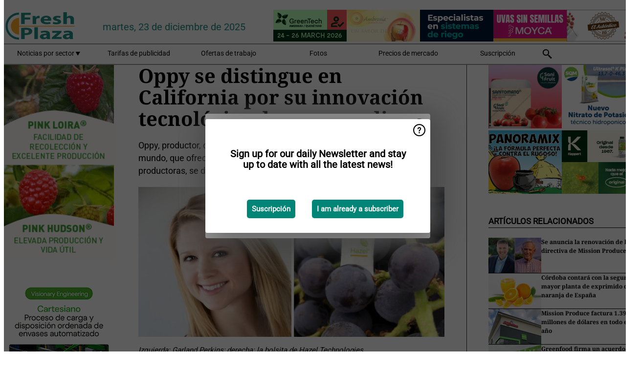

--- FILE ---
content_type: text/html; charset=utf-8
request_url: https://www.freshplaza.es/article/9354160/oppy-se-distingue-en-california-por-su-innovacion-tecnologica-de-vanguardia/
body_size: 13376
content:

<!DOCTYPE html>
<html lang="es" xmlns:og="http://ogp.me/ns#" xmlns:fb="http://www.facebook.com/2008/fbml">

<head>
    <title>Oppy se distingue en California por su innovaci&#xF3;n tecnol&#xF3;gica de vanguardia</title>
    <meta name="Description" content="Oppy se distingue en California por su innovaci&#xF3;n tecnol&#xF3;gica de vanguardia"/>

    
        
<meta charset="utf-8"/>
    <meta name="Analytics" content="UA-16654970-5"/>
    <meta name="Keywords" content="fruta, hortalizas, verduras, pl&#xE1;tano, mango, manzana, pera, naranja, lim&#xF3;n, lima, mandarina, pomelo, kiwi, producir, pi&#xF1;a, uva, patata, nuez, ofertas de trabajo"/>
    <meta name="AnalyticsV4" content="G-K4H6R8KHH9"/>
    <meta name="UseNewWebsiteDesign" content="True"/>
<link rel="icon" type="image/svg+xml" href="/dist/img/fp-es/favicon.svg">
<link rel="icon" type="image/png" href="/dist/img/fp-es/favicon.png">
<link rel="stylesheet" media="screen" href="/dist/fp_es.css?v=4grBg-vagIrgMNfcVYP0WDd-Ckv1xET-wM5iqwczDKQ" />
<link rel="stylesheet" media="screen" href="/dist/styles.css?v=qE-Vpeq9cvDydNKHXlfohOnQMCWfZKk3___4OyBTVfs" />
<link rel="stylesheet" media="print" href="/dist/print.css?v=CPGkEhT1Bbxu5cliLRG5hUg28JovFGATsNQ9DcFmp1o" />


    <script async src="https://www.googletagmanager.com/gtag/js?id=G-K4H6R8KHH9"></script>
    <script type="text/javascript">
        window.dataLayer = window.dataLayer || [];

        processUserQueryParams();
        const cookies = getCookies();

        gtag('js', new Date());
        gtag('config', 'G-K4H6R8KHH9', {
            cookie_flags: 'Secure;SameSite=None',
            user_id: cookies['u'],
            user_properties: {
                custom_user_id: cookies['u'],
                sector_id: cookies['s'],
            },
        });

        function gtag() {
            window.dataLayer.push(arguments);
        }

        function getCookies() {
            return Object.fromEntries(document.cookie.split('; ').map(value => value.split(/=(.*)/s).map(decodeURIComponent)))
        }

        function processUserQueryParams() {
            const userId = parseInt(popQueryParamFromLocation('u'), 10);
            if (userId) setUserParamCookie('u', userId);

            const sectorId = parseInt(popQueryParamFromLocation('s'), 10);
            if (sectorId) setUserParamCookie('s', sectorId);
        }

        function setUserParamCookie(name, value) {
            document.cookie = `${name}=${value}; SameSite=None; Secure; path=/; max-age=604800`;
        }

        function popQueryParamFromLocation(name) {
            const {queryParams, hash} = parseQueryAndHash();

            const queryParam = queryParams.get(name);
            queryParams.delete(name);
            const url = createUrl(window.location.pathname, queryParams, hash);

            window.history.replaceState({}, document.title, url);

            return queryParam;
        }

        function parseQueryAndHash() {
            const sanitizedQueryAndHash = (window.location.search + window.location.hash)
                .replace(/[a-zA-Z]+=###[A-Z]+###/g, '')
                .split('#');

            return {
                queryParams: new URLSearchParams(sanitizedQueryAndHash[0]),
                hash: sanitizedQueryAndHash[1] ? '#' + sanitizedQueryAndHash[1] : ''
            };
        }

        function createUrl(path, queryParams, hash) {
            const queryString = queryParams.toString() ? "?" + queryParams.toString() : "";
            return path + queryString + hash;
        }
    </script>





    <script type="text/javascript">
        !(function (cfg){function e(){cfg.onInit&&cfg.onInit(n)}var x,w,D,t,E,n,C=window,O=document,b=C.location,q="script",I="ingestionendpoint",L="disableExceptionTracking",j="ai.device.";"instrumentationKey"[x="toLowerCase"](),w="crossOrigin",D="POST",t="appInsightsSDK",E=cfg.name||"appInsights",(cfg.name||C[t])&&(C[t]=E),n=C[E]||function(g){var f=!1,m=!1,h={initialize:!0,queue:[],sv:"8",version:2,config:g};function v(e,t){var n={},i="Browser";function a(e){e=""+e;return 1===e.length?"0"+e:e}return n[j+"id"]=i[x](),n[j+"type"]=i,n["ai.operation.name"]=b&&b.pathname||"_unknown_",n["ai.internal.sdkVersion"]="javascript:snippet_"+(h.sv||h.version),{time:(i=new Date).getUTCFullYear()+"-"+a(1+i.getUTCMonth())+"-"+a(i.getUTCDate())+"T"+a(i.getUTCHours())+":"+a(i.getUTCMinutes())+":"+a(i.getUTCSeconds())+"."+(i.getUTCMilliseconds()/1e3).toFixed(3).slice(2,5)+"Z",iKey:e,name:"Microsoft.ApplicationInsights."+e.replace(/-/g,"")+"."+t,sampleRate:100,tags:n,data:{baseData:{ver:2}},ver:undefined,seq:"1",aiDataContract:undefined}}var n,i,t,a,y=-1,T=0,S=["js.monitor.azure.com","js.cdn.applicationinsights.io","js.cdn.monitor.azure.com","js0.cdn.applicationinsights.io","js0.cdn.monitor.azure.com","js2.cdn.applicationinsights.io","js2.cdn.monitor.azure.com","az416426.vo.msecnd.net"],o=g.url||cfg.src,r=function(){return s(o,null)};function s(d,t){if((n=navigator)&&(~(n=(n.userAgent||"").toLowerCase()).indexOf("msie")||~n.indexOf("trident/"))&&~d.indexOf("ai.3")&&(d=d.replace(/(\/)(ai\.3\.)([^\d]*)$/,function(e,t,n){return t+"ai.2"+n})),!1!==cfg.cr)for(var e=0;e<S.length;e++)if(0<d.indexOf(S[e])){y=e;break}var n,i=function(e){var a,t,n,i,o,r,s,c,u,l;h.queue=[],m||(0<=y&&T+1<S.length?(a=(y+T+1)%S.length,p(d.replace(/^(.*\/\/)([\w\.]*)(\/.*)$/,function(e,t,n,i){return t+S[a]+i})),T+=1):(f=m=!0,s=d,!0!==cfg.dle&&(c=(t=function(){var e,t={},n=g.connectionString;if(n)for(var i=n.split(";"),a=0;a<i.length;a++){var o=i[a].split("=");2===o.length&&(t[o[0][x]()]=o[1])}return t[I]||(e=(n=t.endpointsuffix)?t.location:null,t[I]="https://"+(e?e+".":"")+"dc."+(n||"services.visualstudio.com")),t}()).instrumentationkey||g.instrumentationKey||"",t=(t=(t=t[I])&&"/"===t.slice(-1)?t.slice(0,-1):t)?t+"/v2/track":g.endpointUrl,t=g.userOverrideEndpointUrl||t,(n=[]).push((i="SDK LOAD Failure: Failed to load Application Insights SDK script (See stack for details)",o=s,u=t,(l=(r=v(c,"Exception")).data).baseType="ExceptionData",l.baseData.exceptions=[{typeName:"SDKLoadFailed",message:i.replace(/\./g,"-"),hasFullStack:!1,stack:i+"\nSnippet failed to load ["+o+"] -- Telemetry is disabled\nHelp Link: https://go.microsoft.com/fwlink/?linkid=2128109\nHost: "+(b&&b.pathname||"_unknown_")+"\nEndpoint: "+u,parsedStack:[]}],r)),n.push((l=s,i=t,(u=(o=v(c,"Message")).data).baseType="MessageData",(r=u.baseData).message='AI (Internal): 99 message:"'+("SDK LOAD Failure: Failed to load Application Insights SDK script (See stack for details) ("+l+")").replace(/\"/g,"")+'"',r.properties={endpoint:i},o)),s=n,c=t,JSON&&((u=C.fetch)&&!cfg.useXhr?u(c,{method:D,body:JSON.stringify(s),mode:"cors"}):XMLHttpRequest&&((l=new XMLHttpRequest).open(D,c),l.setRequestHeader("Content-type","application/json"),l.send(JSON.stringify(s)))))))},a=function(e,t){m||setTimeout(function(){!t&&h.core||i()},500),f=!1},p=function(e){var n=O.createElement(q),e=(n.src=e,t&&(n.integrity=t),n.setAttribute("data-ai-name",E),cfg[w]);return!e&&""!==e||"undefined"==n[w]||(n[w]=e),n.onload=a,n.onerror=i,n.onreadystatechange=function(e,t){"loaded"!==n.readyState&&"complete"!==n.readyState||a(0,t)},cfg.ld&&cfg.ld<0?O.getElementsByTagName("head")[0].appendChild(n):setTimeout(function(){O.getElementsByTagName(q)[0].parentNode.appendChild(n)},cfg.ld||0),n};p(d)}cfg.sri&&(n=o.match(/^((http[s]?:\/\/.*\/)\w+(\.\d+){1,5})\.(([\w]+\.){0,2}js)$/))&&6===n.length?(d="".concat(n[1],".integrity.json"),i="@".concat(n[4]),l=window.fetch,t=function(e){if(!e.ext||!e.ext[i]||!e.ext[i].file)throw Error("Error Loading JSON response");var t=e.ext[i].integrity||null;s(o=n[2]+e.ext[i].file,t)},l&&!cfg.useXhr?l(d,{method:"GET",mode:"cors"}).then(function(e){return e.json()["catch"](function(){return{}})}).then(t)["catch"](r):XMLHttpRequest&&((a=new XMLHttpRequest).open("GET",d),a.onreadystatechange=function(){if(a.readyState===XMLHttpRequest.DONE)if(200===a.status)try{t(JSON.parse(a.responseText))}catch(e){r()}else r()},a.send())):o&&r();try{h.cookie=O.cookie}catch(k){}function e(e){for(;e.length;)!function(t){h[t]=function(){var e=arguments;f||h.queue.push(function(){h[t].apply(h,e)})}}(e.pop())}var c,u,l="track",d="TrackPage",p="TrackEvent",l=(e([l+"Event",l+"PageView",l+"Exception",l+"Trace",l+"DependencyData",l+"Metric",l+"PageViewPerformance","start"+d,"stop"+d,"start"+p,"stop"+p,"addTelemetryInitializer","setAuthenticatedUserContext","clearAuthenticatedUserContext","flush"]),h.SeverityLevel={Verbose:0,Information:1,Warning:2,Error:3,Critical:4},(g.extensionConfig||{}).ApplicationInsightsAnalytics||{});return!0!==g[L]&&!0!==l[L]&&(e(["_"+(c="onerror")]),u=C[c],C[c]=function(e,t,n,i,a){var o=u&&u(e,t,n,i,a);return!0!==o&&h["_"+c]({message:e,url:t,lineNumber:n,columnNumber:i,error:a,evt:C.event}),o},g.autoExceptionInstrumented=!0),h}(cfg.cfg),(C[E]=n).queue&&0===n.queue.length?(n.queue.push(e),n.trackPageView({})):e();})({
            src: "https://js.monitor.azure.com/scripts/b/ai.3.gbl.min.js",
            crossOrigin: "anonymous", 
            cfg: { 
                connectionString: "InstrumentationKey=ead8f278-3e59-48fa-8465-6896114d0cbc;IngestionEndpoint=https://westeurope-1.in.applicationinsights.azure.com/;LiveEndpoint=https://westeurope.livediagnostics.monitor.azure.com/"
            }
        });
    </script>


    <meta name="shareaholic:site_id" content="e6e7326ad9704285ce69d183a96abecd"/>
    <meta name="shareaholic:app_id" content="33123543"/>
    <script async src="https://cdn.shareaholic.net/assets/pub/shareaholic.js"></script>

<script defer src="//www.google.com/recaptcha/api.js?render=explicit"></script>
<script async src="//platform.twitter.com/widgets.js" charset="utf-8"></script>

<script defer type="text/javascript" src="/dist/app.js?v=npewq5fMFsTQ4VUtsXWitQZgSKeDKuf-IEZkRC3_nkc"></script>
    

    
    
<link rel="canonical" href="https://www.freshplaza.es/article/9354160/oppy-se-distingue-en-california-por-su-innovacion-tecnologica-de-vanguardia/">

<!-- For Facebook -->
<meta property="og:title" content="Oppy se distingue en California por su innovaci&#xF3;n tecnol&#xF3;gica de vanguardia"/>
<meta property="og:description" content="Oppy, productor, comerciante y distribuidor de productos frescos de todo el mundo, que ofrece uva durante todo el a&#xF1;o de las principales zonas productoras, se distingue en California por sus&#x2026;"/>
    <meta property="og:image" content="https://www.freshplaza.es/remote/https/agfstorage.blob.core.windows.net/misc/FP_com/2021/09/08/Oppyroboticedited.jpg?preset=OgImage"/>
    <meta name="thumbnail" content="https://www.freshplaza.es/remote/https/agfstorage.blob.core.windows.net/misc/FP_com/2021/09/08/Oppyroboticedited.jpg?preset=OgImage"/>
<meta property="og:type" content="article"/>
<meta property="og:url" content="https://www.freshplaza.es/article/9354160/oppy-se-distingue-en-california-por-su-innovacion-tecnologica-de-vanguardia/"/>

<!-- For Twitter -->
<meta name="twitter:card" content="summary"/>
<meta name="twitter:title" content="Oppy se distingue en California por su innovaci&#xF3;n tecnol&#xF3;gica de vanguardia"/>
<meta name="twitter:description" content="Oppy, productor, comerciante y distribuidor de productos frescos de todo el mundo, que ofrece uva durante todo el a&#xF1;o de las principales zonas productoras, se distingue en California por sus&#x2026;"/>
    <meta name="twitter:image" content="ImageViewModel { Path = https://agfstorage.blob.core.windows.net/misc/FP_com/2021/09/08/Oppyroboticedited.jpg, Photographer = , IsExpired = False, Type = Other }"/>


</head>

<body class="article-page">

    
<style>
.popupContent > p {
    padding-bottom:50px;
    font-size:20px;
    font-weight:bold;
    line-height:110%;
}

.popupContent > a {
    padding:10px;
    margin-left:30px;
    font-size: 15px;
}

.button {
    background: #008576;
    padding: 15px;
    text-align: center;
    border-radius: 5px;
    color: white;
    font-weight: bold;
}

.grey_background{
    background:rgba(0,0,0,.4);
    cursor:pointer;
    display:none;
    height:100%;
    position:fixed;
    text-align:center;
    top:0;
    width:100%;
    z-index:10000;
}
.grey_background .helper{
    display:inline-block;
    height:100%;
    vertical-align:middle;
}
.grey_background > div {
    background-color: #fff;
    box-shadow: 10px 10px 60px #555;
    display: inline-block;
    height: auto;
    max-width: 460px;
    min-height: 150px;
    vertical-align: middle;
    width: 60%;
    position: relative;
    border-radius: 4px;
    padding: 40px 5%;
}
.popupCloseButton {
    border-radius: 30px;
    cursor: pointer;
    display: inline-block;
    font-family: arial;
    font-weight: bold;
    position: absolute;
    top: 0px;
    right: 0px;
    font-size: 20px;
    line-height: 30px;
    width: 30px;
    height: 30px;
    text-align: center;
}
.popupCloseButton:hover {
    background-color: #ccc;
}
</style>

<div class="grey_background">
    <span class="helper"></span>
    <div style="padding:0;">
	<img width="25" class="popup-info icss icss-question" src="https://agfstorage.blob.core.windows.net/misc/question-icon-smaller.png" style="float:right;width:25px;padding:10px">
	<div class="popupContent" style="padding:40px;">
        <p>¡Suscríbase a nuestra newsletter y manténgase al día con las últimas noticias!</p>
        <a class="yes_subscribe button" href="/subscribe/">Suscribirse</a>
        <a class="yes_subscribe button">Ya soy suscriptor</a>
		<p class="popup-info-text" style="display:none;font-size:13px;color:red;padding:20px 0 0 0;">Está recibiendo este mensaje porque es la primera vez que visita nuestro sitio web. Si continúa recibiendo este mensaje, habilite las cookies en su navegador.</p>
    </div>
	</div>
</div>

        <div class="ad_block_warning">
    <span class="helper"></span>
	<div class="ad_block_container">
		<div class="ad_block_content">
			<p>Está usted usando un software que bloquea nuestros anuncios.</p>
<p>Ya que publicamos noticias gratuitamente, dependemos de los ingresos de nuestros banners. Por favor, le rogamos que desactive su bloqueador de anuncios y recargue la página para poder seguir visitando esta web.<br>¡Gracias!</p>
			<p>
				<a class="gelink" href="https://www.softwarehow.com/disable-adblock/">Haga clic aqu&#xED; para leer la gu&#xED;a de c&#xF3;mo desactivar su bloqueador de anuncios. </a>
			</p>
	    </div>
	</div>
</div>

    <div class="grey_background">
    <span class="helper"></span>
    <div style="padding:0;">
        <img width="25" class="popup-info icss icss-question" src="/dist/img/question-icon-smaller.png" style="float:right;width:25px;padding:10px" alt=""/>
        <div class="popupContent" style="padding:40px;">
            <p>Sign up for our daily Newsletter and stay up to date with all the latest news!</p>
            <a class="yes_subscribe button" href="/subscribe/">Suscripci&#xF3;n</a>
            <a class="yes_subscribe button">I am already a subscriber</a>
            <p class="popup-info-text" style="display:none;font-size:13px;color:red;padding:20px 0 0 0;">You are receiving this pop-up because this is the first time you are visiting our site. If you keep getting this message, please enable cookies in your browser.</p>
        </div>
    </div>
</div>


<div class="container">
    
        
<header class="site-header">
    <input type="hidden" id="block-ad-blockers" value="True"/>


    <section class="logo-row">
        <a class="logo" href="/">
            <img src="/dist/img/fp-es/logo.svg" alt=""/>
        </a>

        <time class="date" data-date="2025-12-23T17:49:59">
            martes, 23 de diciembre de 2025
        </time>

        
    <aside class="banners cycle cycle5" data-cycle-delay="10000">
        <ul>
                <li>
                    
<a class="banner" href="/click/58881/?utm_medium=website" rel="nofollow noopener" target="_blank">
    <img alt="" src="https://www.freshplaza.es/remote/https/agfstorage.blob.core.windows.net/banners/9917/AZUD_febrero_2024.gif?preset=HeaderBannerSmall" srcset="https://www.freshplaza.es/remote/https/agfstorage.blob.core.windows.net/banners/9917/AZUD_febrero_2024.gif?preset=HeaderBannerSmall 150w,https://www.freshplaza.es/remote/https/agfstorage.blob.core.windows.net/banners/9917/AZUD_febrero_2024.gif?preset=HeaderBannerMedium 225w,https://www.freshplaza.es/remote/https/agfstorage.blob.core.windows.net/banners/9917/AZUD_febrero_2024.gif?preset=HeaderBannerBig 300w" sizes="150px" />
</a>
                </li>
                <li>
                    
<a class="banner" href="/click/60954/?utm_medium=website" rel="nofollow noopener" target="_blank">
    <img alt="" src="https://www.freshplaza.es/remote/https/agfstorage.blob.core.windows.net/banners/1749/Casi_dec23.gif?preset=HeaderBannerSmall" srcset="https://www.freshplaza.es/remote/https/agfstorage.blob.core.windows.net/banners/1749/Casi_dec23.gif?preset=HeaderBannerSmall 150w,https://www.freshplaza.es/remote/https/agfstorage.blob.core.windows.net/banners/1749/Casi_dec23.gif?preset=HeaderBannerMedium 225w,https://www.freshplaza.es/remote/https/agfstorage.blob.core.windows.net/banners/1749/Casi_dec23.gif?preset=HeaderBannerBig 300w" sizes="150px" />
</a>
                </li>
                <li>
                    
<a class="banner" href="/click/66795/?utm_medium=website" rel="nofollow noopener" target="_blank">
    <img alt="" src="https://www.freshplaza.es/remote/https/agfstorage.blob.core.windows.net/banners/1803/Ambrosia_25_2.gif?preset=HeaderBannerSmall" srcset="https://www.freshplaza.es/remote/https/agfstorage.blob.core.windows.net/banners/1803/Ambrosia_25_2.gif?preset=HeaderBannerSmall 150w,https://www.freshplaza.es/remote/https/agfstorage.blob.core.windows.net/banners/1803/Ambrosia_25_2.gif?preset=HeaderBannerMedium 225w,https://www.freshplaza.es/remote/https/agfstorage.blob.core.windows.net/banners/1803/Ambrosia_25_2.gif?preset=HeaderBannerBig 300w" sizes="150px" />
</a>
                </li>
                <li>
                    
<a class="banner" href="/click/67835/?utm_medium=website" rel="nofollow noopener" target="_blank">
    <img alt="" src="https://www.freshplaza.es/remote/https/agfstorage.blob.core.windows.net/banners/2429/GTwebEng.png?preset=HeaderBannerSmall" srcset="https://www.freshplaza.es/remote/https/agfstorage.blob.core.windows.net/banners/2429/GTwebEng.png?preset=HeaderBannerSmall 150w,https://www.freshplaza.es/remote/https/agfstorage.blob.core.windows.net/banners/2429/GTwebEng.png?preset=HeaderBannerMedium 225w,https://www.freshplaza.es/remote/https/agfstorage.blob.core.windows.net/banners/2429/GTwebEng.png?preset=HeaderBannerBig 300w" sizes="150px" />
</a>
                </li>
                <li>
                    
<a class="banner" href="/click/64767/?utm_medium=website" rel="nofollow noopener" target="_blank">
    <img alt="" src="https://www.freshplaza.es/remote/https/agfstorage.blob.core.windows.net/banners/8266/moyca_2.png?preset=HeaderBannerSmall" srcset="https://www.freshplaza.es/remote/https/agfstorage.blob.core.windows.net/banners/8266/moyca_2.png?preset=HeaderBannerSmall 150w,https://www.freshplaza.es/remote/https/agfstorage.blob.core.windows.net/banners/8266/moyca_2.png?preset=HeaderBannerMedium 225w,https://www.freshplaza.es/remote/https/agfstorage.blob.core.windows.net/banners/8266/moyca_2.png?preset=HeaderBannerBig 300w" sizes="150px" />
</a>
                </li>
                <li>
                    
<a class="banner" href="/click/65957/?utm_medium=website" rel="nofollow noopener" target="_blank">
    <img alt="" src="https://www.freshplaza.es/remote/https/agfstorage.blob.core.windows.net/banners/8266/caudal_3.gif?preset=HeaderBannerSmall" srcset="https://www.freshplaza.es/remote/https/agfstorage.blob.core.windows.net/banners/8266/caudal_3.gif?preset=HeaderBannerSmall 150w,https://www.freshplaza.es/remote/https/agfstorage.blob.core.windows.net/banners/8266/caudal_3.gif?preset=HeaderBannerMedium 225w,https://www.freshplaza.es/remote/https/agfstorage.blob.core.windows.net/banners/8266/caudal_3.gif?preset=HeaderBannerBig 300w" sizes="150px" />
</a>
                </li>
        </ul>

    </aside>

    </section>


    <nav class="main-navbar">
        <ul>
                    <li>
                        <a href="/">
                            Noticias por sector <i class="icss-triangle small rot180"></i>
                        </a>
                        <div class="dropdown">
                            <h2>Sectores</h2>
                            <ul>
                                    <li>
                                        <a href="/sector/330/actualidad-empresas/">Actualidad empresas</a>
                                    </li>
                                    <li>
                                        <a href="/sector/333/agenda/">Agenda</a>
                                    </li>
                                    <li>
                                        <a href="/sector/341/bananos-platanos/">Bananos/Pl&#xE1;tanos</a>
                                    </li>
                                    <li>
                                        <a href="/sector/329/citricos/">C&#xED;tricos</a>
                                    </li>
                                    <li>
                                        <a href="/sector/349/curiosidades/">Curiosidades</a>
                                    </li>
                                    <li>
                                        <a href="/sector/332/ecologico/">Ecol&#xF3;gico</a>
                                    </li>
                                    <li>
                                        <a href="/sector/344/economia-y-mercados/">Econom&#xED;a y mercados</a>
                                    </li>
                                    <li>
                                        <a href="/sector/345/envasado/">Envasado</a>
                                    </li>
                                    <li>
                                        <a href="/sector/1737/especial-tropicales-exoticos/">Especial Tropicales/Ex&#xF3;ticos</a>
                                    </li>
                                    <li>
                                        <a href="/sector/340/exoticos/">Ex&#xF3;ticos</a>
                                    </li>
                                    <li>
                                        <a href="/sector/339/frutas/">Frutas</a>
                                    </li>
                                    <li>
                                        <a href="/sector/343/frutos-secos/">Frutos secos</a>
                                    </li>
                                    <li>
                                        <a href="/sector/327/hortalizas/">Hortalizas</a>
                                    </li>
                                    <li>
                                        <a href="/sector/334/innovaciones/">Innovaciones</a>
                                    </li>
                                    <li>
                                        <a href="/sector/337/invernaderos/">Invernaderos</a>
                                    </li>
                                    <li>
                                        <a href="/sector/331/logistica/">Log&#xED;stica</a>
                                    </li>
                                    <li>
                                        <a href="/sector/335/maquinaria/">Maquinaria</a>
                                    </li>
                                    <li>
                                        <a href="/sector/348/mercado-global/">Mercado global</a>
                                    </li>
                                    <li>
                                        <a href="/sector/328/patatas-cebollas-ajos/">Patatas, Cebollas &amp; Ajos</a>
                                    </li>
                                    <li>
                                        <a href="/sector/2021/peru/">Per&#xFA;</a>
                                    </li>
                                    <li>
                                        <a href="/sector/342/procesados/">Procesados</a>
                                    </li>
                                    <li>
                                        <a href="/sector/346/retail/">Retail</a>
                                    </li>
                                    <li>
                                        <a href="/sector/336/salud-y-seguridad-alimentaria/">Salud y Seguridad alimentaria</a>
                                    </li>
                                    <li>
                                        <a href="/sector/338/sucesos/">Sucesos</a>
                                    </li>
                                    <li>
                                        <a href="/sector/350/tropicales/">Tropicales</a>
                                    </li>
                                    <li>
                                        <a href="/sector/1837/vineta/">Vi&#xF1;eta</a>
                                    </li>
                                    <li>
                                        <a href="/sector/1639/visto-en-redes-sociales/">Visto en redes sociales</a>
                                    </li>
                            </ul>
                        </div>
                    </li>
                    <li>
                        <a href="/content/advertise/">Tarifas de publicidad</a>
                    </li>
                    <li>
                        <a href="/vacancies/">Ofertas de trabajo</a>
                    </li>
                    <li>
                        <a href="/photos/">Fotos</a>
                    </li>
                    <li>
                        <a href="/content/precios-de-mercado/">Precios de mercado</a>
                    </li>
                    <li>
                        <a href="/subscribe/">Suscripci&#xF3;n</a>
                    </li>
            <li>
                <a href="/archive/">
                    <i class="icss-search"></i>
                </a>
            </li>
        </ul>
    </nav>
</header>
    

    <div class="row">
            <aside class="left-sidebar">
                
                
                    
        
<a class="banner" href="/click/66276/?utm_medium=website" rel="nofollow noopener" target="_blank">
    <img alt="" src="https://www.freshplaza.es/remote/https/agfstorage.blob.core.windows.net/banners/10179/loira_hudson.gif?preset=SidebarLeftBannerSmall" srcset="https://www.freshplaza.es/remote/https/agfstorage.blob.core.windows.net/banners/10179/loira_hudson.gif?preset=SidebarLeftBannerSmall 225w,https://www.freshplaza.es/remote/https/agfstorage.blob.core.windows.net/banners/10179/loira_hudson.gif?preset=SidebarLeftBannerMedium 338w,https://www.freshplaza.es/remote/https/agfstorage.blob.core.windows.net/banners/10179/loira_hudson.gif?preset=SidebarLeftBannerBig 450w" sizes="225px" />
</a>
        
<a class="banner" href="/click/67681/?utm_medium=website" rel="nofollow noopener" target="_blank">
    <img alt="" src="https://www.freshplaza.es/remote/https/agfstorage.blob.core.windows.net/banners/7987/Roda_Chile_web_oct.gif?preset=SidebarLeftBannerSmall" srcset="https://www.freshplaza.es/remote/https/agfstorage.blob.core.windows.net/banners/7987/Roda_Chile_web_oct.gif?preset=SidebarLeftBannerSmall 225w,https://www.freshplaza.es/remote/https/agfstorage.blob.core.windows.net/banners/7987/Roda_Chile_web_oct.gif?preset=SidebarLeftBannerMedium 338w,https://www.freshplaza.es/remote/https/agfstorage.blob.core.windows.net/banners/7987/Roda_Chile_web_oct.gif?preset=SidebarLeftBannerBig 450w" sizes="225px" />
</a>
        
<a class="banner" href="/click/65808/?utm_medium=website" rel="nofollow noopener" target="_blank">
    <img alt="" src="https://www.freshplaza.es/remote/https/agfstorage.blob.core.windows.net/banners/1803/earlyna.gif?preset=SidebarLeftBannerSmall" srcset="https://www.freshplaza.es/remote/https/agfstorage.blob.core.windows.net/banners/1803/earlyna.gif?preset=SidebarLeftBannerSmall 225w,https://www.freshplaza.es/remote/https/agfstorage.blob.core.windows.net/banners/1803/earlyna.gif?preset=SidebarLeftBannerMedium 338w,https://www.freshplaza.es/remote/https/agfstorage.blob.core.windows.net/banners/1803/earlyna.gif?preset=SidebarLeftBannerBig 450w" sizes="225px" />
</a>
        
<a class="banner" href="/click/61859/?utm_medium=website" rel="nofollow noopener" target="_blank">
    <img alt="" src="https://www.freshplaza.es/remote/https/agfstorage.blob.core.windows.net/banners/1803/leanri24_web.gif?preset=SidebarLeftBannerSmall" srcset="https://www.freshplaza.es/remote/https/agfstorage.blob.core.windows.net/banners/1803/leanri24_web.gif?preset=SidebarLeftBannerSmall 225w,https://www.freshplaza.es/remote/https/agfstorage.blob.core.windows.net/banners/1803/leanri24_web.gif?preset=SidebarLeftBannerMedium 338w,https://www.freshplaza.es/remote/https/agfstorage.blob.core.windows.net/banners/1803/leanri24_web.gif?preset=SidebarLeftBannerBig 450w" sizes="225px" />
</a>
        
    
<section>
    <h2>Anuncios</h2>
    <ul>
            <li>
                <a href="/subscribe/">Clique aqu&#xED; para suscribirse a nuestra newsletter</a>
            </li>
        <li>
                <a href="https://www.facebook.com/freshplaza.es" target="_blank">
                    <img alt="Facebook" src="/dist/img/facebook.png">
                </a>
                <a href="https://www.twitter.com/FreshPlaza_es" target="_blank">
                    <img alt="Twitter" src="/dist/img/twitter.png">
                </a>
                <a href="https://www.linkedin.com/company/10457684/" target="_blank">
                    <img alt="Linkedin" src="/dist/img/linkedin.png">
                </a>
                <a href="https://www.FreshPlaza.es/rss.xml/" target="_blank">
                    <img alt="Rss" src="/dist/img/rss.png">
                </a>
                <a href="https://www.instagram.com/freshplaza/" target="_blank">
                    <img alt="Instagram" src="/dist/img/instagram.png">
                </a>
        </li>
    </ul>
</section>

        
    

    <section>
        <h2>
            Oferta de trabajo
            <a href="/Vacancies">&#x2192; Ver m&#xE1;s</a>
        </h2>

        <ul>
                <li>
                        <a href="/vacancy/14197/2-comerciales-para-europa/">2 COMERCIALES PARA EUROPA</a>
                </li>
        </ul>
    </section>


        
<a class="banner" href="/click/66612/?utm_medium=website" rel="nofollow noopener" target="_blank">
    <img alt="" src="https://www.freshplaza.es/remote/https/agfstorage.blob.core.windows.net/banners/4302/Hortidaily_es.gif?preset=SidebarLeftBannerSmall" srcset="https://www.freshplaza.es/remote/https/agfstorage.blob.core.windows.net/banners/4302/Hortidaily_es.gif?preset=SidebarLeftBannerSmall 225w,https://www.freshplaza.es/remote/https/agfstorage.blob.core.windows.net/banners/4302/Hortidaily_es.gif?preset=SidebarLeftBannerMedium 338w,https://www.freshplaza.es/remote/https/agfstorage.blob.core.windows.net/banners/4302/Hortidaily_es.gif?preset=SidebarLeftBannerBig 450w" sizes="225px" />
</a>
        
    <div data-ajax-widget-url="/widget/top/1020/"></div>

        
    <div data-ajax-widget-url="/widget/top/1019/"></div>

        
<section>
    <h2>Un poco de humor</h2>
    <a href="/article/9794391/insecticida-ecologico/">Insecticida ecol&#xF3;gico</a>
</section>

                
            </aside>
        


<main class="content" itemscope itemtype="http://schema.org/Article">

    


    <article class="full-article">
        <meta itemscope itemprop="mainEntityOfPage" itemType="https://schema.org/WebPage"
              itemid="article/9354160/oppy-se-distingue-en-california-por-su-innovacion-tecnologica-de-vanguardia"/>
        <meta itemprop="dateModified" content="2021-09-10T13:22:00.0000000"/>
        <meta itemprop="isFamilyFriendly" content="True"/>
            <div itemprop="image" itemscope itemtype="https://schema.org/ImageObject">
                <meta itemprop="url" content="ImageViewModel { Path = https://agfstorage.blob.core.windows.net/misc/FP_com/2021/09/08/Oppyroboticedited.jpg, Photographer = , IsExpired = False, Type = Other }"/>
            </div>
        <link rel="canonical" href="https://www.freshplaza.es/article/9354160/oppy-se-distingue-en-california-por-su-innovacion-tecnologica-de-vanguardia/"/>

        <header>
            <h1 itemprop="name headline">Oppy se distingue en California por su innovaci&#xF3;n tecnol&#xF3;gica de vanguardia</h1>
        </header>


        <main itemprop="articleBody">
            <p>Oppy, productor, comerciante y distribuidor de productos frescos de todo el mundo, que ofrece uva durante todo el año de las principales zonas productoras, se distingue en California por sus avances.</p>
<p><sup><em><span class="image-container content_full"><img class src="https://www.freshplaza.es/remote/https/agfstorage.blob.core.windows.net/misc/FP_com/2021/09/08/Oppy_garland_grapes_600.jpg?preset=ContentFullSmall" alt="" srcset="https://www.freshplaza.es/remote/https/agfstorage.blob.core.windows.net/misc/FP_com/2021/09/08/Oppy_garland_grapes_600.jpg?preset=ContentFullSmall 626w,https://www.freshplaza.es/remote/https/agfstorage.blob.core.windows.net/misc/FP_com/2021/09/08/Oppy_garland_grapes_600.jpg?preset=ContentFullMedium 938w,https://www.freshplaza.es/remote/https/agfstorage.blob.core.windows.net/misc/FP_com/2021/09/08/Oppy_garland_grapes_600.jpg?preset=ContentFullBig 1250w" sizes="626px"></span></em></sup><sup><em>Izquierda: Garland Perkins; derecha: la bolsita de Hazel Technologies.</em></sup></p>
<p>"Somos precisos y estratégicos en las oportunidades que aceptamos", afirma Garland Perkins, directora de ideas e innovación. "No todas serán un éxito, por eso somos intencionales en lo que perseguimos, invirtiendo solo en soluciones que tienen una probabilidad alta de retorno de la inversión, con un gran enfoque en la mejora de los productos, la creación de eficiencias y la mitigación de los problemas".</p>
<p><strong>Previsión de rendimientos y mejora de la vida útil del almacenamiento</strong><br>Todo ello ha ido avanzando en los viñedos de uva de Oppy en California con tres de sus últimos socios de innovación. Más recientemente, los ensayos en curso con Bloomfield Robotics pronostican y gestionan el rendimiento a través de su IA de aprendizaje profundo, y la captura de imágenes desde el suelo detecta y mide los fenotipos automáticamente. Los ensayos anteriores con Vinergy mostraron signos de disminución de los costes de mano de obra mediante el uso de su carro de cosecha, que permite una mayor capacidad y un trayecto más seguro; un próximo ensayo en el otoño de 2021 pondrá a prueba su última tecnología, una versión autónoma del carro original. Por otro lado, Hazel Technologies ayuda a que los tallos sean más verdes y turgentes, con menos presencia de uvas arrugadas, y a que se mantengan los productos en condiciones de tránsito y en el almacén gracias a sus bolsitas Hazel 100™, que liberan vapores activos que mejoran la vida útil.</p>
<p><span class="image-container content_full"><img class src="https://www.freshplaza.es/remote/https/agfstorage.blob.core.windows.net/misc/FP_com/2021/09/08/Oppyroboticedited.jpg?preset=ContentFullSmall" alt="" width="468" height="264" srcset="https://www.freshplaza.es/remote/https/agfstorage.blob.core.windows.net/misc/FP_com/2021/09/08/Oppyroboticedited.jpg?preset=ContentFullSmall 626w,https://www.freshplaza.es/remote/https/agfstorage.blob.core.windows.net/misc/FP_com/2021/09/08/Oppyroboticedited.jpg?preset=ContentFullMedium 938w,https://www.freshplaza.es/remote/https/agfstorage.blob.core.windows.net/misc/FP_com/2021/09/08/Oppyroboticedited.jpg?preset=ContentFullBig 1250w" sizes="626px"></span><sup><em>Los ensayos con Bloomfield Robotics (arriba) pronostican y gestionan el rendimiento gracias a su IA de aprendizaje y a la captura de imágenes desde el suelo que detectan y miden los fenotipos automáticamente.</em></sup></p>
<p>Estos avances en la previsión del rendimiento, la eficiencia de la mano de obra y la prolongación de la vida útil no hacen sino aumentar la consistencia de la oferta de la etiqueta Ocean Spray®, la principal marca de uva de Oppy, según Marc Serpa, director de uvas nacionales y gerente de ventas. "Enviamos nuestro primer paquete de uvas de la marca Ocean Spray el año pasado para anunciar nuestro programa de 12 meses a principios de 2021, lo que realmente muestra cómo Oppy está agregando valor a la categoría".</p>
<p><span class="image-container content_full"><img class src="https://www.freshplaza.es/remote/https/agfstorage.blob.core.windows.net/misc/FP_com/2021/09/08/Oppymarcedited.jpg?preset=ContentFullSmall" alt="" srcset="https://www.freshplaza.es/remote/https/agfstorage.blob.core.windows.net/misc/FP_com/2021/09/08/Oppymarcedited.jpg?preset=ContentFullSmall 626w,https://www.freshplaza.es/remote/https/agfstorage.blob.core.windows.net/misc/FP_com/2021/09/08/Oppymarcedited.jpg?preset=ContentFullMedium 938w,https://www.freshplaza.es/remote/https/agfstorage.blob.core.windows.net/misc/FP_com/2021/09/08/Oppymarcedited.jpg?preset=ContentFullBig 1250w" sizes="626px"></span><sup><em>Izquierda: Marc Serpa; derecha: imágenes de la tecnología de Bloomfield Robotics.</em></sup></p>
<p>"Es una categoría muy progresista", agrega Serpa. "Siempre buscamos oportunidades para garantizar que nuestras uvas tengan características distintivas como un mejor sabor, consistencia, facilidad de producción y vida útil para nuestros <em>retailers</em>. Por eso, buscar estas soluciones, trabajar con los pioneros en el desarrollo de variedades y tener disponibilidad durante todo el año es esencial para pasar a la siguiente etapa de nuestro negocio".</p>
<p>Las uvas de Oppy están disponibles todo el año desde Perú, Chile, Brasil, Sudáfrica, México y California.</p>
<p>&nbsp;</p>
<p><span class="image-container content_custom_right logo"><img class src="https://www.freshplaza.es/remote/https/agfstorage.blob.core.windows.net/misc/FP_com/2021/09/08/OppyLogo.jpg?preset=ContentCustom" alt=""></span>Para más información:<br>Kelsey Van Lissum<br><strong>Oppy</strong><br>Tel.: +1 (604) 461-6779<br><a href="/cdn-cgi/l/email-protection#f9929c958a9c80d78f9897d795908a8a8c94b996898980d79a9694c68a8c9b939c9a8dc4ab9c8a8996978a9cdccbc98d96dccbc9bf8b9c8a91a995988398d79a9694dccbc9988b8d909a959c" target="_blank" rel="noopener"><span class="__cf_email__" data-cfemail="c5aea0a9b6a0bcebb3a4abeba9acb6b6b0a885aab5b5bceba6aaa8">[email&#160;protected]</span> &nbsp;</a>&nbsp;<br><a href="http://www.oppy.com/" target="_blank" rel="noopener">www.oppy.com</a>&nbsp;</p>
        </main>

        <footer>

            Fecha de publicaci&#xF3;n:
            <time datetime="2021-09-10T13:22:00.0000000" itemprop="datePublished">
                vie. 10 sept. 2021
            </time>
            <br>


            <div itemprop="publisher" itemscope itemtype="https://schema.org/Organization">
                <meta itemprop="name" content="FreshPlaza.es"/>
                <div itemprop="logo" itemscope itemtype="https://schema.org/ImageObject">
                    <meta itemprop="url" content="/dist/img/fp-es/logo.svg"/>
                </div>
            </div>
        </footer>

        
    <aside class="banners cycle cycle1" data-cycle-delay="15000">
        <ul>
                <li>
                    
<a class="banner" href="/click/50012/?utm_medium=website" rel="nofollow noopener" target="_blank">
    <img alt="" src="https://www.freshplaza.es/remote/https/agfstorage.blob.core.windows.net/banners/1946/Sett25ARANCEes100.gif?preset=ContentBannerSmall" srcset="https://www.freshplaza.es/remote/https/agfstorage.blob.core.windows.net/banners/1946/Sett25ARANCEes100.gif?preset=ContentBannerSmall 625w,https://www.freshplaza.es/remote/https/agfstorage.blob.core.windows.net/banners/1946/Sett25ARANCEes100.gif?preset=ContentBannerMedium 938w,https://www.freshplaza.es/remote/https/agfstorage.blob.core.windows.net/banners/1946/Sett25ARANCEes100.gif?preset=ContentBannerBig 1250w" sizes="625px" />
</a>
                </li>
        </ul>

    </aside>


        
    <div class="shareaholic-canvas" data-app="share_buttons" data-app-id="33123543"></div>

    </article>

        

<div class="related-articles-below-article">
    <h2>Art&#xED;culos relacionados
        <a href="/sector/330/actualidad-empresas">&#x2192; Ver m&#xE1;s</a>
    </h2>

    <ul class="list">
            
<li>
    <a href="/article/9796732/se-anuncia-la-renovacion-de-la-directiva-de-mission-produce/" draggable="false">
        <article>
                <img alt="" src="https://www.freshplaza.es/remote/https/agfstorage.blob.core.windows.net/misc/FP_com/2025/12/18/Missionmenedited.jpg?preset=SidebarArticleSmall" srcset="https://www.freshplaza.es/remote/https/agfstorage.blob.core.windows.net/misc/FP_com/2025/12/18/Missionmenedited.jpg?preset=SidebarArticleSmall 108w,https://www.freshplaza.es/remote/https/agfstorage.blob.core.windows.net/misc/FP_com/2025/12/18/Missionmenedited.jpg?preset=SidebarArticleMedium 216w,https://www.freshplaza.es/remote/https/agfstorage.blob.core.windows.net/misc/FP_com/2025/12/18/Missionmenedited.jpg?preset=SidebarArticleBig 324w" sizes="108px" />
            <h3>Se anuncia la renovaci&#xF3;n de la directiva de Mission Produce</h3>
        </article>
    </a>
</li>
            
<li>
    <a href="/article/9797445/cordoba-contara-con-la-segunda-mayor-planta-de-exprimido-de-naranja-de-espana/" draggable="false">
        <article>
                <img alt="" src="https://www.freshplaza.es/remote/https/agfstorage.blob.core.windows.net/misc/StockPhotos/Processed/Processed_FP_img_0197.jpg?preset=SidebarArticleSmall" srcset="https://www.freshplaza.es/remote/https/agfstorage.blob.core.windows.net/misc/StockPhotos/Processed/Processed_FP_img_0197.jpg?preset=SidebarArticleSmall 108w,https://www.freshplaza.es/remote/https/agfstorage.blob.core.windows.net/misc/StockPhotos/Processed/Processed_FP_img_0197.jpg?preset=SidebarArticleMedium 216w,https://www.freshplaza.es/remote/https/agfstorage.blob.core.windows.net/misc/StockPhotos/Processed/Processed_FP_img_0197.jpg?preset=SidebarArticleBig 324w" sizes="108px" />
            <h3>C&#xF3;rdoba contar&#xE1; con la segunda mayor planta de exprimido de naranja de Espa&#xF1;a</h3>
        </article>
    </a>
</li>
            
<li>
    <a href="/article/9796703/mission-produce-factura-1-390-millones-de-dolares-en-todo-el-ano/" draggable="false">
        <article>
                <img alt="" src="https://www.freshplaza.es/remote/https/agfstorage.blob.core.windows.net/misc/FP_com/2025/07/22/223-7.jpg?preset=SidebarArticleSmall" srcset="https://www.freshplaza.es/remote/https/agfstorage.blob.core.windows.net/misc/FP_com/2025/07/22/223-7.jpg?preset=SidebarArticleSmall 108w,https://www.freshplaza.es/remote/https/agfstorage.blob.core.windows.net/misc/FP_com/2025/07/22/223-7.jpg?preset=SidebarArticleMedium 216w,https://www.freshplaza.es/remote/https/agfstorage.blob.core.windows.net/misc/FP_com/2025/07/22/223-7.jpg?preset=SidebarArticleBig 324w" sizes="108px" />
            <h3>Mission Produce factura 1.390 millones de d&#xF3;lares en todo el a&#xF1;o</h3>
        </article>
    </a>
</li>
            
<li>
    <a href="/article/9795757/greenfood-firma-un-acuerdo-para-vender-su-negocio-hortofruticola-a-dole-nordic/" draggable="false">
        <article>
                <img alt="" src="https://www.freshplaza.es/remote/https/agfstorage.blob.core.windows.net/misc/FP_com/2025/12/17/0172-15.jpg?preset=SidebarArticleSmall" srcset="https://www.freshplaza.es/remote/https/agfstorage.blob.core.windows.net/misc/FP_com/2025/12/17/0172-15.jpg?preset=SidebarArticleSmall 108w,https://www.freshplaza.es/remote/https/agfstorage.blob.core.windows.net/misc/FP_com/2025/12/17/0172-15.jpg?preset=SidebarArticleMedium 216w,https://www.freshplaza.es/remote/https/agfstorage.blob.core.windows.net/misc/FP_com/2025/12/17/0172-15.jpg?preset=SidebarArticleBig 324w" sizes="108px" />
            <h3>Greenfood firma un acuerdo para vender su negocio hortofrut&#xED;cola a Dole Nordic</h3>
        </article>
    </a>
</li>
            
<li>
    <a href="/article/9793855/no-somos-tanto-intermediarios-como-facilitadores-para-toda-la-cadena/" draggable="false">
        <article>
                <img alt="" src="https://www.freshplaza.es/remote/https/agfstorage.blob.core.windows.net/misc/AGF_nl/2025/12/11/parallel.jpg?preset=SidebarArticleSmall" srcset="https://www.freshplaza.es/remote/https/agfstorage.blob.core.windows.net/misc/AGF_nl/2025/12/11/parallel.jpg?preset=SidebarArticleSmall 108w,https://www.freshplaza.es/remote/https/agfstorage.blob.core.windows.net/misc/AGF_nl/2025/12/11/parallel.jpg?preset=SidebarArticleMedium 216w,https://www.freshplaza.es/remote/https/agfstorage.blob.core.windows.net/misc/AGF_nl/2025/12/11/parallel.jpg?preset=SidebarArticleBig 324w" sizes="108px" />
            <h3>&quot;No somos tanto intermediarios como facilitadores para toda la cadena&quot;</h3>
        </article>
    </a>
</li>
            
<li>
    <a href="/article/9795197/freshuelva-contara-la-proxima-campana-con-76-trabajadores-guatemaltecos/" draggable="false">
        <article>
                <img alt="" src="https://www.freshplaza.es/remote/https/agfstorage.blob.core.windows.net/misc/FP_es/2025/12/16/FRESHUELVA_SELECCION_GUATEMALA_02.jpeg?preset=SidebarArticleSmall" srcset="https://www.freshplaza.es/remote/https/agfstorage.blob.core.windows.net/misc/FP_es/2025/12/16/FRESHUELVA_SELECCION_GUATEMALA_02.jpeg?preset=SidebarArticleSmall 108w,https://www.freshplaza.es/remote/https/agfstorage.blob.core.windows.net/misc/FP_es/2025/12/16/FRESHUELVA_SELECCION_GUATEMALA_02.jpeg?preset=SidebarArticleMedium 216w,https://www.freshplaza.es/remote/https/agfstorage.blob.core.windows.net/misc/FP_es/2025/12/16/FRESHUELVA_SELECCION_GUATEMALA_02.jpeg?preset=SidebarArticleBig 324w" sizes="108px" />
            <h3>Freshuelva contar&#xE1; la pr&#xF3;xima campa&#xF1;a con 76 trabajadores guatemaltecos</h3>
        </article>
    </a>
</li>
            
<li>
    <a href="/article/9794262/el-tribunal-supremo-chino-confirma-la-sancion-por-el-cultivo-no-autorizado-de-una-variedad-protegida-de-uva/" draggable="false">
        <article>
                <img alt="" src="https://www.freshplaza.es/remote/https/agfstorage.blob.core.windows.net/misc/FP_com/2025/12/12/0122-22.jpg?preset=SidebarArticleSmall" srcset="https://www.freshplaza.es/remote/https/agfstorage.blob.core.windows.net/misc/FP_com/2025/12/12/0122-22.jpg?preset=SidebarArticleSmall 108w,https://www.freshplaza.es/remote/https/agfstorage.blob.core.windows.net/misc/FP_com/2025/12/12/0122-22.jpg?preset=SidebarArticleMedium 216w,https://www.freshplaza.es/remote/https/agfstorage.blob.core.windows.net/misc/FP_com/2025/12/12/0122-22.jpg?preset=SidebarArticleBig 324w" sizes="108px" />
            <h3>El Tribunal Supremo chino confirma la sanci&#xF3;n por el cultivo no autorizado de una variedad protegida de uva</h3>
        </article>
    </a>
</li>
            
<li>
    <a href="/article/9794284/unifrutti-adquirira-las-operaciones-de-uva-de-mesa-de-safco-en-peru/" draggable="false">
        <article>
                <img alt="" src="https://www.freshplaza.es/remote/https/agfstorage.blob.core.windows.net/misc/FP_com/2025/12/12/0122-16.jpg?preset=SidebarArticleSmall" srcset="https://www.freshplaza.es/remote/https/agfstorage.blob.core.windows.net/misc/FP_com/2025/12/12/0122-16.jpg?preset=SidebarArticleSmall 108w,https://www.freshplaza.es/remote/https/agfstorage.blob.core.windows.net/misc/FP_com/2025/12/12/0122-16.jpg?preset=SidebarArticleMedium 216w,https://www.freshplaza.es/remote/https/agfstorage.blob.core.windows.net/misc/FP_com/2025/12/12/0122-16.jpg?preset=SidebarArticleBig 324w" sizes="108px" />
            <h3>Unifrutti adquirir&#xE1; las operaciones de uva de mesa de Safco en Per&#xFA;</h3>
        </article>
    </a>
</li>
            
<li>
    <a href="/article/9793901/queriamos-ampliar-nuestra-plataforma-de-berries-manteniendo-nuestro-fuerte-arraigo-en-el-noroeste-del-pacifico/" draggable="false">
        <article>
                <img alt="" src="https://www.freshplaza.es/remote/https/agfstorage.blob.core.windows.net/misc/FP_com/2025/12/11/TwinRiver_overview_600.jpg?preset=SidebarArticleSmall" srcset="https://www.freshplaza.es/remote/https/agfstorage.blob.core.windows.net/misc/FP_com/2025/12/11/TwinRiver_overview_600.jpg?preset=SidebarArticleSmall 108w,https://www.freshplaza.es/remote/https/agfstorage.blob.core.windows.net/misc/FP_com/2025/12/11/TwinRiver_overview_600.jpg?preset=SidebarArticleMedium 216w,https://www.freshplaza.es/remote/https/agfstorage.blob.core.windows.net/misc/FP_com/2025/12/11/TwinRiver_overview_600.jpg?preset=SidebarArticleBig 324w" sizes="108px" />
            <h3>&quot;Quer&#xED;amos ampliar nuestra plataforma de &#x27;berries&#x27; manteniendo nuestro fuerte arraigo en el noroeste del Pac&#xED;fico&quot;</h3>
        </article>
    </a>
</li>
            
<li>
    <a href="/article/9792574/a-menudo-nada-mas-entrar-en-el-almacen-tenemos-ya-la-inspiracion-para-crear-un-video-divertido/" draggable="false">
        <article>
                <img alt="" src="https://www.freshplaza.es/remote/https/agfstorage.blob.core.windows.net/misc/AGF_nl/2025/12/08/befresh25.jpg?preset=SidebarArticleSmall" srcset="https://www.freshplaza.es/remote/https/agfstorage.blob.core.windows.net/misc/AGF_nl/2025/12/08/befresh25.jpg?preset=SidebarArticleSmall 108w,https://www.freshplaza.es/remote/https/agfstorage.blob.core.windows.net/misc/AGF_nl/2025/12/08/befresh25.jpg?preset=SidebarArticleMedium 216w,https://www.freshplaza.es/remote/https/agfstorage.blob.core.windows.net/misc/AGF_nl/2025/12/08/befresh25.jpg?preset=SidebarArticleBig 324w" sizes="108px" />
            <h3>&quot;A menudo, nada m&#xE1;s entrar en el almac&#xE9;n tenemos ya la inspiraci&#xF3;n para crear un v&#xED;deo divertido&quot;</h3>
        </article>
    </a>
</li>
    </ul>
</div>

</main>


        
    
<aside class="right-sidebar-small right-sidebar">
                
    <aside class="banners" >
        <ul>
                <li>
                    
<a class="banner" href="/click/67529/?utm_medium=website" rel="nofollow noopener" target="_blank">
    <img alt="" src="https://www.freshplaza.es/remote/https/agfstorage.blob.core.windows.net/banners/1908/sanitomato.gif?preset=SidebarRightGridBannerSmall" srcset="https://www.freshplaza.es/remote/https/agfstorage.blob.core.windows.net/banners/1908/sanitomato.gif?preset=SidebarRightGridBannerSmall 130w,https://www.freshplaza.es/remote/https/agfstorage.blob.core.windows.net/banners/1908/sanitomato.gif?preset=SidebarRightGridBannerMedium 195w,https://www.freshplaza.es/remote/https/agfstorage.blob.core.windows.net/banners/1908/sanitomato.gif?preset=SidebarRightGridBannerBig 260w" sizes="130px" />
</a>
                </li>
                <li>
                    
<a class="banner" href="/click/57824/?utm_medium=website" rel="nofollow noopener" target="_blank">
    <img alt="" src="https://www.freshplaza.es/remote/https/agfstorage.blob.core.windows.net/banners/9763/JULIO_Banner_GIF_Ultrasol_K_Plus_FreshPlaza.gif?preset=SidebarRightGridBannerSmall" srcset="https://www.freshplaza.es/remote/https/agfstorage.blob.core.windows.net/banners/9763/JULIO_Banner_GIF_Ultrasol_K_Plus_FreshPlaza.gif?preset=SidebarRightGridBannerSmall 130w,https://www.freshplaza.es/remote/https/agfstorage.blob.core.windows.net/banners/9763/JULIO_Banner_GIF_Ultrasol_K_Plus_FreshPlaza.gif?preset=SidebarRightGridBannerMedium 195w,https://www.freshplaza.es/remote/https/agfstorage.blob.core.windows.net/banners/9763/JULIO_Banner_GIF_Ultrasol_K_Plus_FreshPlaza.gif?preset=SidebarRightGridBannerBig 260w" sizes="130px" />
</a>
                </li>
                <li>
                    
<a class="banner" href="/click/68298/?utm_medium=website" rel="nofollow noopener" target="_blank">
    <img alt="" src="https://www.freshplaza.es/remote/https/agfstorage.blob.core.windows.net/banners/9870/CapGen-Seeds-Panoramix.gif?preset=SidebarRightGridBannerSmall" srcset="https://www.freshplaza.es/remote/https/agfstorage.blob.core.windows.net/banners/9870/CapGen-Seeds-Panoramix.gif?preset=SidebarRightGridBannerSmall 130w,https://www.freshplaza.es/remote/https/agfstorage.blob.core.windows.net/banners/9870/CapGen-Seeds-Panoramix.gif?preset=SidebarRightGridBannerMedium 195w,https://www.freshplaza.es/remote/https/agfstorage.blob.core.windows.net/banners/9870/CapGen-Seeds-Panoramix.gif?preset=SidebarRightGridBannerBig 260w" sizes="130px" />
</a>
                </li>
                <li>
                    
<a class="banner" href="/click/60421/?utm_medium=website" rel="nofollow noopener" target="_blank">
    <img alt="" src="https://www.freshplaza.es/remote/https/agfstorage.blob.core.windows.net/banners/6978/koppert_oct24.jpg?preset=SidebarRightGridBannerSmall" srcset="https://www.freshplaza.es/remote/https/agfstorage.blob.core.windows.net/banners/6978/koppert_oct24.jpg?preset=SidebarRightGridBannerSmall 130w,https://www.freshplaza.es/remote/https/agfstorage.blob.core.windows.net/banners/6978/koppert_oct24.jpg?preset=SidebarRightGridBannerMedium 195w,https://www.freshplaza.es/remote/https/agfstorage.blob.core.windows.net/banners/6978/koppert_oct24.jpg?preset=SidebarRightGridBannerBig 260w" sizes="130px" />
</a>
                </li>
        </ul>

    </aside>

                
<section>
    <h2>Art&#xED;culos relacionados</h2>

    <ul class="list">
            
<li>
    <a href="/article/9796732/se-anuncia-la-renovacion-de-la-directiva-de-mission-produce/" draggable="false">
        <article>
                <img alt="" src="https://www.freshplaza.es/remote/https/agfstorage.blob.core.windows.net/misc/FP_com/2025/12/18/Missionmenedited.jpg?preset=SidebarArticleSmall" srcset="https://www.freshplaza.es/remote/https/agfstorage.blob.core.windows.net/misc/FP_com/2025/12/18/Missionmenedited.jpg?preset=SidebarArticleSmall 108w,https://www.freshplaza.es/remote/https/agfstorage.blob.core.windows.net/misc/FP_com/2025/12/18/Missionmenedited.jpg?preset=SidebarArticleMedium 216w,https://www.freshplaza.es/remote/https/agfstorage.blob.core.windows.net/misc/FP_com/2025/12/18/Missionmenedited.jpg?preset=SidebarArticleBig 324w" sizes="108px" />
            <h3>Se anuncia la renovaci&#xF3;n de la directiva de Mission Produce</h3>
        </article>
    </a>
</li>
            
<li>
    <a href="/article/9797445/cordoba-contara-con-la-segunda-mayor-planta-de-exprimido-de-naranja-de-espana/" draggable="false">
        <article>
                <img alt="" src="https://www.freshplaza.es/remote/https/agfstorage.blob.core.windows.net/misc/StockPhotos/Processed/Processed_FP_img_0197.jpg?preset=SidebarArticleSmall" srcset="https://www.freshplaza.es/remote/https/agfstorage.blob.core.windows.net/misc/StockPhotos/Processed/Processed_FP_img_0197.jpg?preset=SidebarArticleSmall 108w,https://www.freshplaza.es/remote/https/agfstorage.blob.core.windows.net/misc/StockPhotos/Processed/Processed_FP_img_0197.jpg?preset=SidebarArticleMedium 216w,https://www.freshplaza.es/remote/https/agfstorage.blob.core.windows.net/misc/StockPhotos/Processed/Processed_FP_img_0197.jpg?preset=SidebarArticleBig 324w" sizes="108px" />
            <h3>C&#xF3;rdoba contar&#xE1; con la segunda mayor planta de exprimido de naranja de Espa&#xF1;a</h3>
        </article>
    </a>
</li>
            
<li>
    <a href="/article/9796703/mission-produce-factura-1-390-millones-de-dolares-en-todo-el-ano/" draggable="false">
        <article>
                <img alt="" src="https://www.freshplaza.es/remote/https/agfstorage.blob.core.windows.net/misc/FP_com/2025/07/22/223-7.jpg?preset=SidebarArticleSmall" srcset="https://www.freshplaza.es/remote/https/agfstorage.blob.core.windows.net/misc/FP_com/2025/07/22/223-7.jpg?preset=SidebarArticleSmall 108w,https://www.freshplaza.es/remote/https/agfstorage.blob.core.windows.net/misc/FP_com/2025/07/22/223-7.jpg?preset=SidebarArticleMedium 216w,https://www.freshplaza.es/remote/https/agfstorage.blob.core.windows.net/misc/FP_com/2025/07/22/223-7.jpg?preset=SidebarArticleBig 324w" sizes="108px" />
            <h3>Mission Produce factura 1.390 millones de d&#xF3;lares en todo el a&#xF1;o</h3>
        </article>
    </a>
</li>
            
<li>
    <a href="/article/9795757/greenfood-firma-un-acuerdo-para-vender-su-negocio-hortofruticola-a-dole-nordic/" draggable="false">
        <article>
                <img alt="" src="https://www.freshplaza.es/remote/https/agfstorage.blob.core.windows.net/misc/FP_com/2025/12/17/0172-15.jpg?preset=SidebarArticleSmall" srcset="https://www.freshplaza.es/remote/https/agfstorage.blob.core.windows.net/misc/FP_com/2025/12/17/0172-15.jpg?preset=SidebarArticleSmall 108w,https://www.freshplaza.es/remote/https/agfstorage.blob.core.windows.net/misc/FP_com/2025/12/17/0172-15.jpg?preset=SidebarArticleMedium 216w,https://www.freshplaza.es/remote/https/agfstorage.blob.core.windows.net/misc/FP_com/2025/12/17/0172-15.jpg?preset=SidebarArticleBig 324w" sizes="108px" />
            <h3>Greenfood firma un acuerdo para vender su negocio hortofrut&#xED;cola a Dole Nordic</h3>
        </article>
    </a>
</li>
            
<li>
    <a href="/article/9793855/no-somos-tanto-intermediarios-como-facilitadores-para-toda-la-cadena/" draggable="false">
        <article>
                <img alt="" src="https://www.freshplaza.es/remote/https/agfstorage.blob.core.windows.net/misc/AGF_nl/2025/12/11/parallel.jpg?preset=SidebarArticleSmall" srcset="https://www.freshplaza.es/remote/https/agfstorage.blob.core.windows.net/misc/AGF_nl/2025/12/11/parallel.jpg?preset=SidebarArticleSmall 108w,https://www.freshplaza.es/remote/https/agfstorage.blob.core.windows.net/misc/AGF_nl/2025/12/11/parallel.jpg?preset=SidebarArticleMedium 216w,https://www.freshplaza.es/remote/https/agfstorage.blob.core.windows.net/misc/AGF_nl/2025/12/11/parallel.jpg?preset=SidebarArticleBig 324w" sizes="108px" />
            <h3>&quot;No somos tanto intermediarios como facilitadores para toda la cadena&quot;</h3>
        </article>
    </a>
</li>
    </ul>
</section>
                
    <aside class="banners" >
        <ul>
                <li>
                    
<a class="banner" href="/click/68356/?utm_medium=website" rel="nofollow noopener" target="_blank">
    <img alt="" src="https://www.freshplaza.es/remote/https/agfstorage.blob.core.windows.net/banners/8555/Citricom25.gif?preset=SidebarRightGridBannerSmall" srcset="https://www.freshplaza.es/remote/https/agfstorage.blob.core.windows.net/banners/8555/Citricom25.gif?preset=SidebarRightGridBannerSmall 130w,https://www.freshplaza.es/remote/https/agfstorage.blob.core.windows.net/banners/8555/Citricom25.gif?preset=SidebarRightGridBannerMedium 195w,https://www.freshplaza.es/remote/https/agfstorage.blob.core.windows.net/banners/8555/Citricom25.gif?preset=SidebarRightGridBannerBig 260w" sizes="130px" />
</a>
                </li>
        </ul>

    </aside>

                
<section>
    <h2>Art&#xED;culos relacionados</h2>

    <ul class="list">
            
<li>
    <a href="/article/9795197/freshuelva-contara-la-proxima-campana-con-76-trabajadores-guatemaltecos/" draggable="false">
        <article>
                <img alt="" src="https://www.freshplaza.es/remote/https/agfstorage.blob.core.windows.net/misc/FP_es/2025/12/16/FRESHUELVA_SELECCION_GUATEMALA_02.jpeg?preset=SidebarArticleSmall" srcset="https://www.freshplaza.es/remote/https/agfstorage.blob.core.windows.net/misc/FP_es/2025/12/16/FRESHUELVA_SELECCION_GUATEMALA_02.jpeg?preset=SidebarArticleSmall 108w,https://www.freshplaza.es/remote/https/agfstorage.blob.core.windows.net/misc/FP_es/2025/12/16/FRESHUELVA_SELECCION_GUATEMALA_02.jpeg?preset=SidebarArticleMedium 216w,https://www.freshplaza.es/remote/https/agfstorage.blob.core.windows.net/misc/FP_es/2025/12/16/FRESHUELVA_SELECCION_GUATEMALA_02.jpeg?preset=SidebarArticleBig 324w" sizes="108px" />
            <h3>Freshuelva contar&#xE1; la pr&#xF3;xima campa&#xF1;a con 76 trabajadores guatemaltecos</h3>
        </article>
    </a>
</li>
            
<li>
    <a href="/article/9794262/el-tribunal-supremo-chino-confirma-la-sancion-por-el-cultivo-no-autorizado-de-una-variedad-protegida-de-uva/" draggable="false">
        <article>
                <img alt="" src="https://www.freshplaza.es/remote/https/agfstorage.blob.core.windows.net/misc/FP_com/2025/12/12/0122-22.jpg?preset=SidebarArticleSmall" srcset="https://www.freshplaza.es/remote/https/agfstorage.blob.core.windows.net/misc/FP_com/2025/12/12/0122-22.jpg?preset=SidebarArticleSmall 108w,https://www.freshplaza.es/remote/https/agfstorage.blob.core.windows.net/misc/FP_com/2025/12/12/0122-22.jpg?preset=SidebarArticleMedium 216w,https://www.freshplaza.es/remote/https/agfstorage.blob.core.windows.net/misc/FP_com/2025/12/12/0122-22.jpg?preset=SidebarArticleBig 324w" sizes="108px" />
            <h3>El Tribunal Supremo chino confirma la sanci&#xF3;n por el cultivo no autorizado de una variedad protegida de uva</h3>
        </article>
    </a>
</li>
            
<li>
    <a href="/article/9794284/unifrutti-adquirira-las-operaciones-de-uva-de-mesa-de-safco-en-peru/" draggable="false">
        <article>
                <img alt="" src="https://www.freshplaza.es/remote/https/agfstorage.blob.core.windows.net/misc/FP_com/2025/12/12/0122-16.jpg?preset=SidebarArticleSmall" srcset="https://www.freshplaza.es/remote/https/agfstorage.blob.core.windows.net/misc/FP_com/2025/12/12/0122-16.jpg?preset=SidebarArticleSmall 108w,https://www.freshplaza.es/remote/https/agfstorage.blob.core.windows.net/misc/FP_com/2025/12/12/0122-16.jpg?preset=SidebarArticleMedium 216w,https://www.freshplaza.es/remote/https/agfstorage.blob.core.windows.net/misc/FP_com/2025/12/12/0122-16.jpg?preset=SidebarArticleBig 324w" sizes="108px" />
            <h3>Unifrutti adquirir&#xE1; las operaciones de uva de mesa de Safco en Per&#xFA;</h3>
        </article>
    </a>
</li>
            
<li>
    <a href="/article/9793901/queriamos-ampliar-nuestra-plataforma-de-berries-manteniendo-nuestro-fuerte-arraigo-en-el-noroeste-del-pacifico/" draggable="false">
        <article>
                <img alt="" src="https://www.freshplaza.es/remote/https/agfstorage.blob.core.windows.net/misc/FP_com/2025/12/11/TwinRiver_overview_600.jpg?preset=SidebarArticleSmall" srcset="https://www.freshplaza.es/remote/https/agfstorage.blob.core.windows.net/misc/FP_com/2025/12/11/TwinRiver_overview_600.jpg?preset=SidebarArticleSmall 108w,https://www.freshplaza.es/remote/https/agfstorage.blob.core.windows.net/misc/FP_com/2025/12/11/TwinRiver_overview_600.jpg?preset=SidebarArticleMedium 216w,https://www.freshplaza.es/remote/https/agfstorage.blob.core.windows.net/misc/FP_com/2025/12/11/TwinRiver_overview_600.jpg?preset=SidebarArticleBig 324w" sizes="108px" />
            <h3>&quot;Quer&#xED;amos ampliar nuestra plataforma de &#x27;berries&#x27; manteniendo nuestro fuerte arraigo en el noroeste del Pac&#xED;fico&quot;</h3>
        </article>
    </a>
</li>
            
<li>
    <a href="/article/9792574/a-menudo-nada-mas-entrar-en-el-almacen-tenemos-ya-la-inspiracion-para-crear-un-video-divertido/" draggable="false">
        <article>
                <img alt="" src="https://www.freshplaza.es/remote/https/agfstorage.blob.core.windows.net/misc/AGF_nl/2025/12/08/befresh25.jpg?preset=SidebarArticleSmall" srcset="https://www.freshplaza.es/remote/https/agfstorage.blob.core.windows.net/misc/AGF_nl/2025/12/08/befresh25.jpg?preset=SidebarArticleSmall 108w,https://www.freshplaza.es/remote/https/agfstorage.blob.core.windows.net/misc/AGF_nl/2025/12/08/befresh25.jpg?preset=SidebarArticleMedium 216w,https://www.freshplaza.es/remote/https/agfstorage.blob.core.windows.net/misc/AGF_nl/2025/12/08/befresh25.jpg?preset=SidebarArticleBig 324w" sizes="108px" />
            <h3>&quot;A menudo, nada m&#xE1;s entrar en el almac&#xE9;n tenemos ya la inspiraci&#xF3;n para crear un v&#xED;deo divertido&quot;</h3>
        </article>
    </a>
</li>
    </ul>
</section>
                
<section>
    <h2>
        &#xDA;ltimos reportajes fotogr&#xE1;ficos
        <a href="/photos/">&#x2192; Ver m&#xE1;s</a>
    </h2>
    <ul class="grid">
            <li>
                <a href="/photos/album/12865/ifpa-anaheim-2025-america-latina/" draggable="false">
                    <article>
                        <img alt="" src="https://www.freshplaza.es/remote/https/agfstorage.blob.core.windows.net/fp-es/photos/12865/482943/IMG_2549.JPG?preset=SidebarAlbumSmall" srcset="https://www.freshplaza.es/remote/https/agfstorage.blob.core.windows.net/fp-es/photos/12865/482943/IMG_2549.JPG?preset=SidebarAlbumSmall 229w,https://www.freshplaza.es/remote/https/agfstorage.blob.core.windows.net/fp-es/photos/12865/482943/IMG_2549.JPG?preset=SidebarAlbumMedium 344w,https://www.freshplaza.es/remote/https/agfstorage.blob.core.windows.net/fp-es/photos/12865/482943/IMG_2549.JPG?preset=SidebarAlbumBig 458w" sizes="229px" />
                        <h3>IFPA Anaheim 2025 Am&#xE9;rica Latina</h3>
                    </article>
                </a>
            </li>
            <li>
                <a href="/photos/album/12846/fruit-attraction-2025-espana/" draggable="false">
                    <article>
                        <img alt="" src="https://www.freshplaza.es/remote/https/agfstorage.blob.core.windows.net/fp-es/photos/12846/109/DSC_0456.JPG?preset=SidebarAlbumSmall" srcset="https://www.freshplaza.es/remote/https/agfstorage.blob.core.windows.net/fp-es/photos/12846/109/DSC_0456.JPG?preset=SidebarAlbumSmall 229w,https://www.freshplaza.es/remote/https/agfstorage.blob.core.windows.net/fp-es/photos/12846/109/DSC_0456.JPG?preset=SidebarAlbumMedium 344w,https://www.freshplaza.es/remote/https/agfstorage.blob.core.windows.net/fp-es/photos/12846/109/DSC_0456.JPG?preset=SidebarAlbumBig 458w" sizes="229px" />
                        <h3>Fruit Attraction 2025 Espa&#xF1;a</h3>
                    </article>
                </a>
            </li>
            <li>
                <a href="/photos/album/12840/fruit-attraction-2025-america-latina/" draggable="false">
                    <article>
                        <img alt="" src="https://www.freshplaza.es/remote/https/agfstorage.blob.core.windows.net/fp-es/photos/12840/482943/IMG_2304.JPG?preset=SidebarAlbumSmall" srcset="https://www.freshplaza.es/remote/https/agfstorage.blob.core.windows.net/fp-es/photos/12840/482943/IMG_2304.JPG?preset=SidebarAlbumSmall 229w,https://www.freshplaza.es/remote/https/agfstorage.blob.core.windows.net/fp-es/photos/12840/482943/IMG_2304.JPG?preset=SidebarAlbumMedium 344w,https://www.freshplaza.es/remote/https/agfstorage.blob.core.windows.net/fp-es/photos/12840/482943/IMG_2304.JPG?preset=SidebarAlbumBig 458w" sizes="229px" />
                        <h3>Fruit Attraction 2025 Am&#xE9;rica Latina</h3>
                    </article>
                </a>
            </li>
            <li>
                <a href="/photos/album/12802/asia-fruit-logistica-2025-america-latina/" draggable="false">
                    <article>
                        <img alt="" src="https://www.freshplaza.es/remote/https/agfstorage.blob.core.windows.net/fp-es/photos/12802/482943/IMG_2017.JPG?preset=SidebarAlbumSmall" srcset="https://www.freshplaza.es/remote/https/agfstorage.blob.core.windows.net/fp-es/photos/12802/482943/IMG_2017.JPG?preset=SidebarAlbumSmall 229w,https://www.freshplaza.es/remote/https/agfstorage.blob.core.windows.net/fp-es/photos/12802/482943/IMG_2017.JPG?preset=SidebarAlbumMedium 344w,https://www.freshplaza.es/remote/https/agfstorage.blob.core.windows.net/fp-es/photos/12802/482943/IMG_2017.JPG?preset=SidebarAlbumBig 458w" sizes="229px" />
                        <h3>Asia Fruit Logistica 2025 America Latina</h3>
                    </article>
                </a>
            </li>
    </ul>
</section>
</aside>

    </div>

    

    
        
<footer>
    <nav>
                <ul class="footer-list">
                    <li class="footer-header">Freshpublishers FreshPlaza.es</li>
                        <li class="footer-item">
                            <a href="/content/contact/">Contacto</a>
                        </li>
                        <li class="footer-item">
                            <a href="/cdn-cgi/l/email-protection#4b22252d240b2d392e38233b272a312a652e38">Trabaja en Freshplaza.es</a>
                        </li>
                </ul>
                <ul class="footer-list">
                    <li class="footer-header">Sitios asociados</li>
                        <li class="footer-item">
                            <a href="https://www.AGF.nl">AGF.nl</a>
                        </li>
                        <li class="footer-item">
                            <a href="https://www.Freshplaza.com">Freshplaza.com</a>
                        </li>
                        <li class="footer-item">
                            <a href="https://www.Freshplaza.it">Freshplaza.it</a>
                        </li>
                        <li class="footer-item">
                            <a href="https://www.Freshplaza.de">Freshplaza.de</a>
                        </li>
                        <li class="footer-item">
                            <a href="https://www.Freshplaza.fr">Freshplaza.fr</a>
                        </li>
                        <li class="footer-item">
                            <a href="https://www.Freshplaza.cn">Freshplaza.cn</a>
                        </li>
                </ul>
                <ul class="footer-list">
                    <li class="footer-header"></li>
                        <li class="footer-item">
                            <a href="https://www.Hortidaily.com">Hortidaily.com</a>
                        </li>
                        <li class="footer-item">
                            <a href="https://www.Hortidaily.es">Hortidaily.es</a>
                        </li>
                        <li class="footer-item">
                            <a href="https://www.Verticalfarmdaily.com">Verticalfarmdaily.com</a>
                        </li>
                        <li class="footer-item">
                            <a href="https://www.Floraldaily.com">Floraldaily.com</a>
                        </li>
                </ul>
                <ul class="footer-list">
                    <li class="footer-header">Contacto</li>
                        <li class="footer-item">
                            <a href="/content/advertise/">Tarifas de publicidad</a>
                        </li>
                        <li class="footer-item">
                            <a href="/cdn-cgi/l/email-protection#472e29212807213522342f372b263d26692234">Correo electr&#xF3;nico</a>
                        </li>
                        <li class="footer-item">
                            <a href="/subscribe/">Suscripci&#xF3;n</a>
                        </li>
                </ul>
                <ul class="footer-list">
                    <li class="footer-header">T&#xE9;rminos de uso</li>
                        <li class="footer-item">
                            <a href="/content/privacy/">Privacidad</a>
                        </li>
                </ul>
    </nav>

    <p class="trademark">FreshPublishers &#xA9; 2005-2025 FreshPlaza.es</p>
</footer>
    
</div>




<script data-cfasync="false" src="/cdn-cgi/scripts/5c5dd728/cloudflare-static/email-decode.min.js"></script><script defer src="https://static.cloudflareinsights.com/beacon.min.js/vcd15cbe7772f49c399c6a5babf22c1241717689176015" integrity="sha512-ZpsOmlRQV6y907TI0dKBHq9Md29nnaEIPlkf84rnaERnq6zvWvPUqr2ft8M1aS28oN72PdrCzSjY4U6VaAw1EQ==" data-cf-beacon='{"version":"2024.11.0","token":"c8dc6f1a25a5494aac692ff030e453b2","server_timing":{"name":{"cfCacheStatus":true,"cfEdge":true,"cfExtPri":true,"cfL4":true,"cfOrigin":true,"cfSpeedBrain":true},"location_startswith":null}}' crossorigin="anonymous"></script>
</body>
</html>

--- FILE ---
content_type: text/html; charset=utf-8
request_url: https://www.freshplaza.es/widget/top/1020/
body_size: 230
content:

    <section>
        <h2>Top 5 -  La semana pasada</h2>
        <ul>
                <li>
                    <a href="/article/9795293/la-india-fue-el-principal-mercado-de-exportacion-de-nuestros-aguacates-tanzanos/">
                        <article>&quot;La India fue el principal mercado de exportaci&#xF3;n de nuestros aguacates tanzanos&quot;</article>
                    </a>
                </li>
                <li>
                    <a href="/article/9796512/queremos-duplicar-los-volumenes-de-fruta-enviados-a-la-india-y-alcanzar-niveles-similares-a-los-de-brasil/">
                        <article>&quot;Queremos duplicar los vol&#xFA;menes de fruta enviados a la India y alcanzar niveles similares a los de Brasil&quot;</article>
                    </a>
                </li>
                <li>
                    <a href="/article/9794167/al-no-contar-con-produccion-propia-a-los-clientes-les-podemos-garantizar-la-prioridad-de-su-fruta/">
                        <article>&quot;Al no contar con producci&#xF3;n propia, a los clientes les podemos garantizar la prioridad de su fruta&quot;</article>
                    </a>
                </li>
                <li>
                    <a href="/article/9795657/iniciamos-la-recoleccion-de-la-mandarina-nova-que-viene-con-volumenes-mas-ajustados/">
                        <article>&quot;Iniciamos la recolecci&#xF3;n de la mandarina Nova, que viene con vol&#xFA;menes m&#xE1;s ajustados&quot;</article>
                    </a>
                </li>
                <li>
                    <a href="/article/9796566/la-exportacion-de-mandarina-peruana-muestra-un-avance-significativo/">
                        <article>La exportaci&#xF3;n de mandarina peruana muestra un avance significativo</article>
                    </a>
                </li>
        </ul>
    </section>


--- FILE ---
content_type: text/html; charset=utf-8
request_url: https://www.freshplaza.es/widget/top/1019/
body_size: 121
content:

    <section>
        <h2>Top 5 -  El mes pasado</h2>
        <ul>
                <li>
                    <a href="/article/9789807/los-productores-marroquies-de-aguacate-siguen-negandose-a-cosechar/">
                        <article>Los productores marroqu&#xED;es de aguacate &quot;siguen neg&#xE1;ndose a cosechar&quot;</article>
                    </a>
                </li>
                <li>
                    <a href="/article/9789758/por-primera-vez-en-la-historia-llegaran-a-europa-por-barco-cerezas-cosechadas-en-chile-en-la-semana-45/">
                        <article>&quot;Por primera vez en la historia, llegar&#xE1;n a Europa, por barco, cerezas cosechadas en Chile en la semana 45&quot;</article>
                    </a>
                </li>
                <li>
                    <a href="/article/9789568/el-impacto-social-de-la-palta-hass-en-peru-no-se-puede-comparar-con-ninguna-otra-fruta/">
                        <article>&quot;El impacto social de la palta Hass en Per&#xFA; no se puede comparar con ninguna otra fruta&quot;</article>
                    </a>
                </li>
                <li>
                    <a href="/article/9795293/la-india-fue-el-principal-mercado-de-exportacion-de-nuestros-aguacates-tanzanos/">
                        <article>&quot;La India fue el principal mercado de exportaci&#xF3;n de nuestros aguacates tanzanos&quot;</article>
                    </a>
                </li>
                <li>
                    <a href="/article/9793028/el-mercado-del-aguacate-esta-volviendo-a-un-nivel-de-precios-mas-normal/">
                        <article>&quot;El mercado del aguacate est&#xE1; volviendo a un nivel de precios m&#xE1;s normal&quot;</article>
                    </a>
                </li>
        </ul>
    </section>
